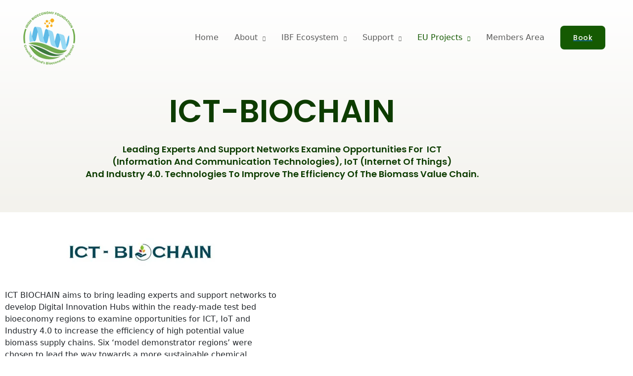

--- FILE ---
content_type: text/css
request_url: https://bioeconomyfoundation.com/wp-content/uploads/elementor/css/post-752.css?ver=1768948557
body_size: 488
content:
.elementor-752 .elementor-element.elementor-element-78b8e91:not(.elementor-motion-effects-element-type-background), .elementor-752 .elementor-element.elementor-element-78b8e91 > .elementor-motion-effects-container > .elementor-motion-effects-layer{background-color:transparent;background-image:linear-gradient(180deg, #FFFFFF 0%, #F3F2ED 100%);}.elementor-752 .elementor-element.elementor-element-78b8e91{transition:background 0.3s, border 0.3s, border-radius 0.3s, box-shadow 0.3s;padding:180px 0px 65px 0px;}.elementor-752 .elementor-element.elementor-element-78b8e91 > .elementor-background-overlay{transition:background 0.3s, border-radius 0.3s, opacity 0.3s;}.elementor-752 .elementor-element.elementor-element-e019a66{text-align:center;}.elementor-752 .elementor-element.elementor-element-e019a66 .elementor-heading-title{text-transform:uppercase;}.elementor-752 .elementor-element.elementor-element-e6ff746{text-align:center;}.elementor-752 .elementor-element.elementor-element-e6ff746 .elementor-heading-title{line-height:1.4em;}.elementor-752 .elementor-element.elementor-element-db1fe78{margin-top:010px;margin-bottom:0px;}.elementor-bc-flex-widget .elementor-752 .elementor-element.elementor-element-a240a07.elementor-column .elementor-widget-wrap{align-items:center;}.elementor-752 .elementor-element.elementor-element-a240a07.elementor-column.elementor-element[data-element_type="column"] > .elementor-widget-wrap.elementor-element-populated{align-content:center;align-items:center;}.elementor-752 .elementor-element.elementor-element-8de6098 .elementor-wrapper{--video-aspect-ratio:1.77777;}.elementor-752 .elementor-element.elementor-element-cb3c71b .elementor-heading-title{font-size:26px;}.elementor-752 .elementor-element.elementor-element-edc627b > .elementor-widget-container{margin:30px 0px 0px 0px;}.elementor-752 .elementor-element.elementor-element-edc627b .elementor-field-group{padding-right:calc( 10px/2 );padding-left:calc( 10px/2 );margin-bottom:10px;}.elementor-752 .elementor-element.elementor-element-edc627b .elementor-form-fields-wrapper{margin-left:calc( -10px/2 );margin-right:calc( -10px/2 );margin-bottom:-10px;}.elementor-752 .elementor-element.elementor-element-edc627b .elementor-field-group.recaptcha_v3-bottomleft, .elementor-752 .elementor-element.elementor-element-edc627b .elementor-field-group.recaptcha_v3-bottomright{margin-bottom:0;}body.rtl .elementor-752 .elementor-element.elementor-element-edc627b .elementor-labels-inline .elementor-field-group > label{padding-left:10px;}body:not(.rtl) .elementor-752 .elementor-element.elementor-element-edc627b .elementor-labels-inline .elementor-field-group > label{padding-right:10px;}body .elementor-752 .elementor-element.elementor-element-edc627b .elementor-labels-above .elementor-field-group > label{padding-bottom:10px;}.elementor-752 .elementor-element.elementor-element-edc627b .elementor-field-group > label, .elementor-752 .elementor-element.elementor-element-edc627b .elementor-field-subgroup label{color:#5A5A5A;}.elementor-752 .elementor-element.elementor-element-edc627b .elementor-field-type-html{padding-bottom:0px;}.elementor-752 .elementor-element.elementor-element-edc627b .elementor-field-group .elementor-field:not(.elementor-select-wrapper){background-color:#ffffff;}.elementor-752 .elementor-element.elementor-element-edc627b .elementor-field-group .elementor-select-wrapper select{background-color:#ffffff;}.elementor-752 .elementor-element.elementor-element-edc627b .e-form__buttons__wrapper__button-next{background-color:#155A02;color:#FFFFFF;}.elementor-752 .elementor-element.elementor-element-edc627b .elementor-button[type="submit"]{background-color:#155A02;color:#FFFFFF;}.elementor-752 .elementor-element.elementor-element-edc627b .elementor-button[type="submit"] svg *{fill:#FFFFFF;}.elementor-752 .elementor-element.elementor-element-edc627b .e-form__buttons__wrapper__button-previous{color:#ffffff;}.elementor-752 .elementor-element.elementor-element-edc627b .e-form__buttons__wrapper__button-next:hover{background-color:#0D3C00;color:#ffffff;}.elementor-752 .elementor-element.elementor-element-edc627b .elementor-button[type="submit"]:hover{background-color:#0D3C00;color:#ffffff;}.elementor-752 .elementor-element.elementor-element-edc627b .elementor-button[type="submit"]:hover svg *{fill:#ffffff;}.elementor-752 .elementor-element.elementor-element-edc627b .e-form__buttons__wrapper__button-previous:hover{color:#ffffff;}.elementor-752 .elementor-element.elementor-element-edc627b{--e-form-steps-indicators-spacing:20px;--e-form-steps-indicator-padding:30px;--e-form-steps-indicator-inactive-secondary-color:#ffffff;--e-form-steps-indicator-active-secondary-color:#ffffff;--e-form-steps-indicator-completed-secondary-color:#ffffff;--e-form-steps-divider-width:1px;--e-form-steps-divider-gap:10px;}@media(max-width:1024px){.elementor-752 .elementor-element.elementor-element-78b8e91{padding:120px 0px 60px 0px;}}@media(max-width:767px){.elementor-752 .elementor-element.elementor-element-e6ff746 .elementor-heading-title{font-size:12px;}}

--- FILE ---
content_type: text/css
request_url: https://bioeconomyfoundation.com/wp-content/uploads/elementor/css/post-234.css?ver=1768945460
body_size: 1458
content:
.elementor-234 .elementor-element.elementor-element-1751f258:not(.elementor-motion-effects-element-type-background), .elementor-234 .elementor-element.elementor-element-1751f258 > .elementor-motion-effects-container > .elementor-motion-effects-layer{background-color:#222821;}.elementor-234 .elementor-element.elementor-element-1751f258 > .elementor-container{max-width:1400px;}.elementor-234 .elementor-element.elementor-element-1751f258{transition:background 0.3s, border 0.3s, border-radius 0.3s, box-shadow 0.3s;padding:104px 0px 80px 0px;}.elementor-234 .elementor-element.elementor-element-1751f258 > .elementor-background-overlay{transition:background 0.3s, border-radius 0.3s, opacity 0.3s;}.elementor-bc-flex-widget .elementor-234 .elementor-element.elementor-element-7744d212.elementor-column .elementor-widget-wrap{align-items:center;}.elementor-234 .elementor-element.elementor-element-7744d212.elementor-column.elementor-element[data-element_type="column"] > .elementor-widget-wrap.elementor-element-populated{align-content:center;align-items:center;}.elementor-234 .elementor-element.elementor-element-7744d212.elementor-column > .elementor-widget-wrap{justify-content:flex-start;}.elementor-234 .elementor-element.elementor-element-7744d212 > .elementor-element-populated{margin:0px 0px 0px 5px;--e-column-margin-right:0px;--e-column-margin-left:5px;}.elementor-234 .elementor-element.elementor-element-dacefd4 > .elementor-widget-container{margin:0px 0px 16px 0px;}.elementor-234 .elementor-element.elementor-element-dacefd4{text-align:center;}.elementor-234 .elementor-element.elementor-element-dacefd4 img{width:150px;max-width:90%;}.elementor-234 .elementor-element.elementor-element-449f7ff3{width:var( --container-widget-width, 100% );max-width:100%;--container-widget-width:100%;--container-widget-flex-grow:0;}.elementor-234 .elementor-element.elementor-element-449f7ff3 > .elementor-widget-container{margin:0px 0px 16px 0px;}.elementor-234 .elementor-element.elementor-element-449f7ff3 .elementor-heading-title{color:#F3F2ED;}.elementor-234 .elementor-element.elementor-element-113f73a1 .elementor-icon-list-items:not(.elementor-inline-items) .elementor-icon-list-item:not(:last-child){padding-block-end:calc(8px/2);}.elementor-234 .elementor-element.elementor-element-113f73a1 .elementor-icon-list-items:not(.elementor-inline-items) .elementor-icon-list-item:not(:first-child){margin-block-start:calc(8px/2);}.elementor-234 .elementor-element.elementor-element-113f73a1 .elementor-icon-list-items.elementor-inline-items .elementor-icon-list-item{margin-inline:calc(8px/2);}.elementor-234 .elementor-element.elementor-element-113f73a1 .elementor-icon-list-items.elementor-inline-items{margin-inline:calc(-8px/2);}.elementor-234 .elementor-element.elementor-element-113f73a1 .elementor-icon-list-items.elementor-inline-items .elementor-icon-list-item:after{inset-inline-end:calc(-8px/2);}.elementor-234 .elementor-element.elementor-element-113f73a1 .elementor-icon-list-icon i{color:#40BF4F;transition:color 0.3s;}.elementor-234 .elementor-element.elementor-element-113f73a1 .elementor-icon-list-icon svg{fill:#40BF4F;transition:fill 0.3s;}.elementor-234 .elementor-element.elementor-element-113f73a1{--e-icon-list-icon-size:14px;--e-icon-list-icon-align:center;--e-icon-list-icon-margin:0 calc(var(--e-icon-list-icon-size, 1em) * 0.125);--icon-vertical-offset:0px;}.elementor-234 .elementor-element.elementor-element-113f73a1 .elementor-icon-list-icon{padding-inline-end:16px;}.elementor-234 .elementor-element.elementor-element-113f73a1 .elementor-icon-list-item > .elementor-icon-list-text, .elementor-234 .elementor-element.elementor-element-113f73a1 .elementor-icon-list-item > a{font-size:14px;}.elementor-234 .elementor-element.elementor-element-113f73a1 .elementor-icon-list-text{color:#A8B0A6;transition:color 0.3s;}.elementor-234 .elementor-element.elementor-element-584047cc > .elementor-element-populated{margin:0px 0px 0px 5px;--e-column-margin-right:0px;--e-column-margin-left:5px;padding:0px 0px 0px 0px;}.elementor-234 .elementor-element.elementor-element-46087982 > .elementor-widget-container{margin:0px 0px 16px 0px;}.elementor-234 .elementor-element.elementor-element-46087982 .elementor-heading-title{color:#F3F2ED;}.elementor-234 .elementor-element.elementor-element-2cbd15bb .elementor-icon-list-items:not(.elementor-inline-items) .elementor-icon-list-item:not(:last-child){padding-block-end:calc(4px/2);}.elementor-234 .elementor-element.elementor-element-2cbd15bb .elementor-icon-list-items:not(.elementor-inline-items) .elementor-icon-list-item:not(:first-child){margin-block-start:calc(4px/2);}.elementor-234 .elementor-element.elementor-element-2cbd15bb .elementor-icon-list-items.elementor-inline-items .elementor-icon-list-item{margin-inline:calc(4px/2);}.elementor-234 .elementor-element.elementor-element-2cbd15bb .elementor-icon-list-items.elementor-inline-items{margin-inline:calc(-4px/2);}.elementor-234 .elementor-element.elementor-element-2cbd15bb .elementor-icon-list-items.elementor-inline-items .elementor-icon-list-item:after{inset-inline-end:calc(-4px/2);}.elementor-234 .elementor-element.elementor-element-2cbd15bb .elementor-icon-list-icon i{transition:color 0.3s;}.elementor-234 .elementor-element.elementor-element-2cbd15bb .elementor-icon-list-icon svg{transition:fill 0.3s;}.elementor-234 .elementor-element.elementor-element-2cbd15bb{--e-icon-list-icon-size:14px;--icon-vertical-offset:0px;}.elementor-234 .elementor-element.elementor-element-2cbd15bb .elementor-icon-list-item > .elementor-icon-list-text, .elementor-234 .elementor-element.elementor-element-2cbd15bb .elementor-icon-list-item > a{font-size:14px;}.elementor-234 .elementor-element.elementor-element-2cbd15bb .elementor-icon-list-text{color:#A8B0A6;transition:color 0.3s;}.elementor-234 .elementor-element.elementor-element-2cbd15bb .elementor-icon-list-item:hover .elementor-icon-list-text{color:#F3F2ED;}.elementor-234 .elementor-element.elementor-element-8b95a38 > .elementor-element-populated{margin:0px 0px 0px 5px;--e-column-margin-right:0px;--e-column-margin-left:5px;}.elementor-234 .elementor-element.elementor-element-396a1d2 > .elementor-widget-container{margin:0px 0px 16px 0px;}.elementor-234 .elementor-element.elementor-element-396a1d2 .elementor-heading-title{color:#F3F2ED;}.elementor-234 .elementor-element.elementor-element-6b01dbb .elementor-icon-list-items:not(.elementor-inline-items) .elementor-icon-list-item:not(:last-child){padding-block-end:calc(4px/2);}.elementor-234 .elementor-element.elementor-element-6b01dbb .elementor-icon-list-items:not(.elementor-inline-items) .elementor-icon-list-item:not(:first-child){margin-block-start:calc(4px/2);}.elementor-234 .elementor-element.elementor-element-6b01dbb .elementor-icon-list-items.elementor-inline-items .elementor-icon-list-item{margin-inline:calc(4px/2);}.elementor-234 .elementor-element.elementor-element-6b01dbb .elementor-icon-list-items.elementor-inline-items{margin-inline:calc(-4px/2);}.elementor-234 .elementor-element.elementor-element-6b01dbb .elementor-icon-list-items.elementor-inline-items .elementor-icon-list-item:after{inset-inline-end:calc(-4px/2);}.elementor-234 .elementor-element.elementor-element-6b01dbb .elementor-icon-list-icon i{transition:color 0.3s;}.elementor-234 .elementor-element.elementor-element-6b01dbb .elementor-icon-list-icon svg{transition:fill 0.3s;}.elementor-234 .elementor-element.elementor-element-6b01dbb{--e-icon-list-icon-size:14px;--icon-vertical-offset:0px;}.elementor-234 .elementor-element.elementor-element-6b01dbb .elementor-icon-list-item > .elementor-icon-list-text, .elementor-234 .elementor-element.elementor-element-6b01dbb .elementor-icon-list-item > a{font-size:14px;}.elementor-234 .elementor-element.elementor-element-6b01dbb .elementor-icon-list-text{color:#A8B0A6;transition:color 0.3s;}.elementor-234 .elementor-element.elementor-element-6b01dbb .elementor-icon-list-item:hover .elementor-icon-list-text{color:#F3F2ED;}.elementor-234 .elementor-element.elementor-element-444b0cda > .elementor-element-populated{margin:0px 0px 0px 5px;--e-column-margin-right:0px;--e-column-margin-left:5px;}.elementor-234 .elementor-element.elementor-element-6f6d91d2 > .elementor-widget-container{margin:0px 0px 16px 0px;}.elementor-234 .elementor-element.elementor-element-6f6d91d2 .elementor-heading-title{color:#F3F2ED;}.elementor-234 .elementor-element.elementor-element-768107e .elementor-icon-list-items:not(.elementor-inline-items) .elementor-icon-list-item:not(:last-child){padding-block-end:calc(4px/2);}.elementor-234 .elementor-element.elementor-element-768107e .elementor-icon-list-items:not(.elementor-inline-items) .elementor-icon-list-item:not(:first-child){margin-block-start:calc(4px/2);}.elementor-234 .elementor-element.elementor-element-768107e .elementor-icon-list-items.elementor-inline-items .elementor-icon-list-item{margin-inline:calc(4px/2);}.elementor-234 .elementor-element.elementor-element-768107e .elementor-icon-list-items.elementor-inline-items{margin-inline:calc(-4px/2);}.elementor-234 .elementor-element.elementor-element-768107e .elementor-icon-list-items.elementor-inline-items .elementor-icon-list-item:after{inset-inline-end:calc(-4px/2);}.elementor-234 .elementor-element.elementor-element-768107e .elementor-icon-list-icon i{transition:color 0.3s;}.elementor-234 .elementor-element.elementor-element-768107e .elementor-icon-list-icon svg{transition:fill 0.3s;}.elementor-234 .elementor-element.elementor-element-768107e{--e-icon-list-icon-size:14px;--icon-vertical-offset:0px;}.elementor-234 .elementor-element.elementor-element-768107e .elementor-icon-list-item > .elementor-icon-list-text, .elementor-234 .elementor-element.elementor-element-768107e .elementor-icon-list-item > a{font-size:14px;}.elementor-234 .elementor-element.elementor-element-768107e .elementor-icon-list-text{color:#A8B0A6;transition:color 0.3s;}.elementor-234 .elementor-element.elementor-element-768107e .elementor-icon-list-item:hover .elementor-icon-list-text{color:#F3F2ED;}.elementor-234 .elementor-element.elementor-element-f2149a0 > .elementor-element-populated{margin:0px 0px 0px 5px;--e-column-margin-right:0px;--e-column-margin-left:5px;}.elementor-234 .elementor-element.elementor-element-ef51421 > .elementor-widget-container{margin:0px 0px 16px 0px;}.elementor-234 .elementor-element.elementor-element-ef51421{text-align:center;}.elementor-234 .elementor-element.elementor-element-ef51421 .elementor-heading-title{color:#F3F2ED;}.elementor-234 .elementor-element.elementor-element-96d9a06 img{width:90%;max-width:80%;}.elementor-234 .elementor-element.elementor-element-f09acfd > .elementor-widget-container{margin:5px 0px 0px 0px;}.elementor-234 .elementor-element.elementor-element-f09acfd{text-align:center;}.elementor-234 .elementor-element.elementor-element-f09acfd .elementor-heading-title{color:#F3F2ED;}.elementor-234 .elementor-element.elementor-element-e3cf129{margin-top:-15px;margin-bottom:0px;}.elementor-234 .elementor-element.elementor-element-da7fb6c .elementor-icon-wrapper{text-align:center;}.elementor-234 .elementor-element.elementor-element-da7fb6c.elementor-view-stacked .elementor-icon{background-color:#FFFFFF;}.elementor-234 .elementor-element.elementor-element-da7fb6c.elementor-view-framed .elementor-icon, .elementor-234 .elementor-element.elementor-element-da7fb6c.elementor-view-default .elementor-icon{color:#FFFFFF;border-color:#FFFFFF;}.elementor-234 .elementor-element.elementor-element-da7fb6c.elementor-view-framed .elementor-icon, .elementor-234 .elementor-element.elementor-element-da7fb6c.elementor-view-default .elementor-icon svg{fill:#FFFFFF;}.elementor-234 .elementor-element.elementor-element-da7fb6c.elementor-view-stacked .elementor-icon:hover{background-color:#00ACEE;}.elementor-234 .elementor-element.elementor-element-da7fb6c.elementor-view-framed .elementor-icon:hover, .elementor-234 .elementor-element.elementor-element-da7fb6c.elementor-view-default .elementor-icon:hover{color:#00ACEE;border-color:#00ACEE;}.elementor-234 .elementor-element.elementor-element-da7fb6c.elementor-view-framed .elementor-icon:hover, .elementor-234 .elementor-element.elementor-element-da7fb6c.elementor-view-default .elementor-icon:hover svg{fill:#00ACEE;}.elementor-234 .elementor-element.elementor-element-da7fb6c .elementor-icon{font-size:20px;}.elementor-234 .elementor-element.elementor-element-da7fb6c .elementor-icon svg{height:20px;}.elementor-234 .elementor-element.elementor-element-dceb0a4 .elementor-icon-wrapper{text-align:center;}.elementor-234 .elementor-element.elementor-element-dceb0a4.elementor-view-stacked .elementor-icon{background-color:#FFFFFF;}.elementor-234 .elementor-element.elementor-element-dceb0a4.elementor-view-framed .elementor-icon, .elementor-234 .elementor-element.elementor-element-dceb0a4.elementor-view-default .elementor-icon{color:#FFFFFF;border-color:#FFFFFF;}.elementor-234 .elementor-element.elementor-element-dceb0a4.elementor-view-framed .elementor-icon, .elementor-234 .elementor-element.elementor-element-dceb0a4.elementor-view-default .elementor-icon svg{fill:#FFFFFF;}.elementor-234 .elementor-element.elementor-element-dceb0a4.elementor-view-stacked .elementor-icon:hover{background-color:#0E76A8;}.elementor-234 .elementor-element.elementor-element-dceb0a4.elementor-view-framed .elementor-icon:hover, .elementor-234 .elementor-element.elementor-element-dceb0a4.elementor-view-default .elementor-icon:hover{color:#0E76A8;border-color:#0E76A8;}.elementor-234 .elementor-element.elementor-element-dceb0a4.elementor-view-framed .elementor-icon:hover, .elementor-234 .elementor-element.elementor-element-dceb0a4.elementor-view-default .elementor-icon:hover svg{fill:#0E76A8;}.elementor-234 .elementor-element.elementor-element-dceb0a4 .elementor-icon{font-size:20px;}.elementor-234 .elementor-element.elementor-element-dceb0a4 .elementor-icon svg{height:20px;}.elementor-234 .elementor-element.elementor-element-4717547 .elementor-icon-wrapper{text-align:center;}.elementor-234 .elementor-element.elementor-element-4717547.elementor-view-stacked .elementor-icon{background-color:#FFFFFF;}.elementor-234 .elementor-element.elementor-element-4717547.elementor-view-framed .elementor-icon, .elementor-234 .elementor-element.elementor-element-4717547.elementor-view-default .elementor-icon{color:#FFFFFF;border-color:#FFFFFF;}.elementor-234 .elementor-element.elementor-element-4717547.elementor-view-framed .elementor-icon, .elementor-234 .elementor-element.elementor-element-4717547.elementor-view-default .elementor-icon svg{fill:#FFFFFF;}.elementor-234 .elementor-element.elementor-element-4717547.elementor-view-stacked .elementor-icon:hover{background-color:#CC181E;}.elementor-234 .elementor-element.elementor-element-4717547.elementor-view-framed .elementor-icon:hover, .elementor-234 .elementor-element.elementor-element-4717547.elementor-view-default .elementor-icon:hover{color:#CC181E;border-color:#CC181E;}.elementor-234 .elementor-element.elementor-element-4717547.elementor-view-framed .elementor-icon:hover, .elementor-234 .elementor-element.elementor-element-4717547.elementor-view-default .elementor-icon:hover svg{fill:#CC181E;}.elementor-234 .elementor-element.elementor-element-4717547 .elementor-icon{font-size:20px;}.elementor-234 .elementor-element.elementor-element-4717547 .elementor-icon svg{height:20px;}.elementor-234 .elementor-element.elementor-element-a9722b8 > .elementor-container > .elementor-column > .elementor-widget-wrap{align-content:center;align-items:center;}.elementor-234 .elementor-element.elementor-element-a9722b8:not(.elementor-motion-effects-element-type-background), .elementor-234 .elementor-element.elementor-element-a9722b8 > .elementor-motion-effects-container > .elementor-motion-effects-layer{background-color:#222821;}.elementor-234 .elementor-element.elementor-element-a9722b8{border-style:solid;border-width:1px 0px 0px 0px;border-color:#2B312A;transition:background 0.3s, border 0.3s, border-radius 0.3s, box-shadow 0.3s;padding:40px 40px 40px 40px;}.elementor-234 .elementor-element.elementor-element-a9722b8 > .elementor-background-overlay{transition:background 0.3s, border-radius 0.3s, opacity 0.3s;}.elementor-bc-flex-widget .elementor-234 .elementor-element.elementor-element-f8ae8f4.elementor-column .elementor-widget-wrap{align-items:center;}.elementor-234 .elementor-element.elementor-element-f8ae8f4.elementor-column.elementor-element[data-element_type="column"] > .elementor-widget-wrap.elementor-element-populated{align-content:center;align-items:center;}.elementor-234 .elementor-element.elementor-element-10b9b48 .hfe-copyright-wrapper a, .elementor-234 .elementor-element.elementor-element-10b9b48 .hfe-copyright-wrapper{color:#bababa;}.elementor-234 .elementor-element.elementor-element-10b9b48 .hfe-copyright-wrapper, .elementor-234 .elementor-element.elementor-element-10b9b48 .hfe-copyright-wrapper a{font-size:14px;}.elementor-bc-flex-widget .elementor-234 .elementor-element.elementor-element-e2770a1.elementor-column .elementor-widget-wrap{align-items:center;}.elementor-234 .elementor-element.elementor-element-e2770a1.elementor-column.elementor-element[data-element_type="column"] > .elementor-widget-wrap.elementor-element-populated{align-content:center;align-items:center;}.elementor-234 .elementor-element.elementor-element-29ed29b > .elementor-widget-container{margin:0px 0px 0px 0px;padding:0px 0px 0px 0px;}.elementor-234 .elementor-element.elementor-element-29ed29b{text-align:center;font-size:14px;color:#BABABA;}.elementor-bc-flex-widget .elementor-234 .elementor-element.elementor-element-0ad8118.elementor-column .elementor-widget-wrap{align-items:center;}.elementor-234 .elementor-element.elementor-element-0ad8118.elementor-column.elementor-element[data-element_type="column"] > .elementor-widget-wrap.elementor-element-populated{align-content:center;align-items:center;}.elementor-234 .elementor-element.elementor-element-bd2df93 > .elementor-widget-container{margin:0px 0px 0px 0px;padding:0px 0px 0px 0px;}.elementor-234 .elementor-element.elementor-element-bd2df93{text-align:end;font-size:14px;color:#BABABA;}@media(max-width:1024px){.elementor-234 .elementor-element.elementor-element-1751f258{padding:80px 50px 64px 50px;}.elementor-234 .elementor-element.elementor-element-7744d212 > .elementor-element-populated{margin:0px 100px 50px 0px;--e-column-margin-right:100px;--e-column-margin-left:0px;padding:0px 0px 0px 0px;}.elementor-234 .elementor-element.elementor-element-433c633d > .elementor-element-populated{margin:0px 0px 56px 0px;--e-column-margin-right:0px;--e-column-margin-left:0px;}.elementor-234 .elementor-element.elementor-element-113f73a1 > .elementor-widget-container{margin:0px 0px 0px 0px;padding:0px 0px 0px 0px;}}@media(max-width:767px){.elementor-234 .elementor-element.elementor-element-1751f258{padding:64px 30px 64px 30px;}.elementor-234 .elementor-element.elementor-element-7744d212 > .elementor-element-populated{margin:10px 0px 0px 0px;--e-column-margin-right:0px;--e-column-margin-left:0px;}.elementor-234 .elementor-element.elementor-element-433c633d > .elementor-element-populated{margin:5px 0px 0px 0px;--e-column-margin-right:0px;--e-column-margin-left:0px;}.elementor-234 .elementor-element.elementor-element-449f7ff3 > .elementor-widget-container{margin:0px 0px 8px 0px;}.elementor-234 .elementor-element.elementor-element-584047cc{width:100%;}.elementor-234 .elementor-element.elementor-element-584047cc > .elementor-element-populated{margin:10px 0px 0px 0px;--e-column-margin-right:0px;--e-column-margin-left:0px;}.elementor-234 .elementor-element.elementor-element-46087982 > .elementor-widget-container{margin:0px 0px 0px 0px;}.elementor-234 .elementor-element.elementor-element-46087982{text-align:start;}.elementor-234 .elementor-element.elementor-element-8b95a38{width:100%;}.elementor-234 .elementor-element.elementor-element-8b95a38 > .elementor-element-populated{margin:10px 0px 0px 0px;--e-column-margin-right:0px;--e-column-margin-left:0px;}.elementor-234 .elementor-element.elementor-element-396a1d2 > .elementor-widget-container{margin:0px 0px 0px 0px;}.elementor-234 .elementor-element.elementor-element-396a1d2{text-align:start;}.elementor-234 .elementor-element.elementor-element-444b0cda{width:100%;}.elementor-234 .elementor-element.elementor-element-444b0cda > .elementor-element-populated{margin:10px 0px 0px 0px;--e-column-margin-right:0px;--e-column-margin-left:0px;}.elementor-234 .elementor-element.elementor-element-6f6d91d2 > .elementor-widget-container{margin:0px 0px 0px 0px;}.elementor-234 .elementor-element.elementor-element-6f6d91d2{text-align:start;}.elementor-234 .elementor-element.elementor-element-f2149a0 > .elementor-element-populated{margin:5px 0px 0px 0px;--e-column-margin-right:0px;--e-column-margin-left:0px;}.elementor-234 .elementor-element.elementor-element-ef51421 > .elementor-widget-container{margin:0px 0px 8px 0px;}.elementor-234 .elementor-element.elementor-element-ef51421{text-align:center;}.elementor-234 .elementor-element.elementor-element-f09acfd > .elementor-widget-container{margin:0px 0px 8px 0px;}.elementor-234 .elementor-element.elementor-element-f09acfd{text-align:center;}.elementor-234 .elementor-element.elementor-element-bf01ace{width:30%;}.elementor-234 .elementor-element.elementor-element-a01f35b{width:30%;}.elementor-234 .elementor-element.elementor-element-63cac47{width:30%;}.elementor-234 .elementor-element.elementor-element-10b9b48 .hfe-copyright-wrapper{text-align:center;}.elementor-234 .elementor-element.elementor-element-29ed29b{text-align:center;}.elementor-234 .elementor-element.elementor-element-bd2df93{text-align:center;}}@media(min-width:768px){.elementor-234 .elementor-element.elementor-element-7744d212{width:18%;}.elementor-234 .elementor-element.elementor-element-433c633d{width:19.912%;}.elementor-234 .elementor-element.elementor-element-584047cc{width:17.425%;}.elementor-234 .elementor-element.elementor-element-8b95a38{width:17.458%;}.elementor-234 .elementor-element.elementor-element-444b0cda{width:11.004%;}.elementor-234 .elementor-element.elementor-element-f2149a0{width:15.527%;}.elementor-234 .elementor-element.elementor-element-f8ae8f4{width:33%;}.elementor-234 .elementor-element.elementor-element-e2770a1{width:33%;}.elementor-234 .elementor-element.elementor-element-0ad8118{width:33.305%;}}@media(max-width:1024px) and (min-width:768px){.elementor-234 .elementor-element.elementor-element-7744d212{width:100%;}.elementor-234 .elementor-element.elementor-element-433c633d{width:50%;}.elementor-234 .elementor-element.elementor-element-584047cc{width:50%;}.elementor-234 .elementor-element.elementor-element-8b95a38{width:30%;}.elementor-234 .elementor-element.elementor-element-444b0cda{width:30%;}.elementor-234 .elementor-element.elementor-element-f2149a0{width:30%;}.elementor-234 .elementor-element.elementor-element-e2770a1{width:33%;}.elementor-234 .elementor-element.elementor-element-0ad8118{width:33%;}}